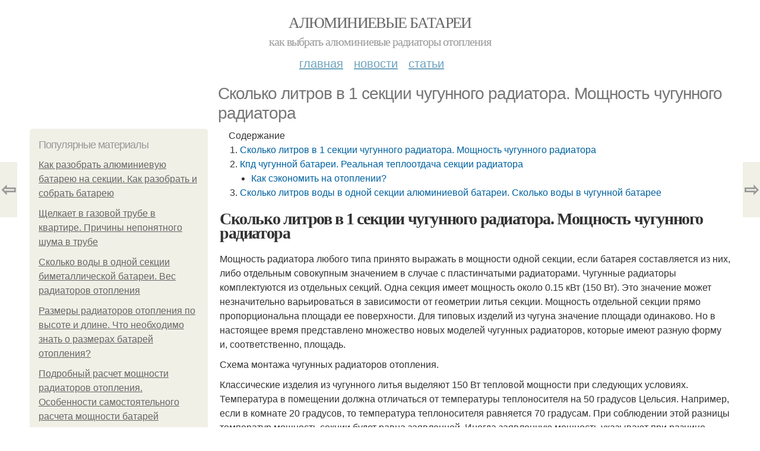

--- FILE ---
content_type: text/html; charset=utf-8
request_url: https://alyuminievye-batarei.aystroika.info/novosti/skolko-litrov-v-1-sekcii-chugunnogo-radiatora-moshchnost-chugunnogo-radiatora
body_size: 14452
content:
<!DOCTYPE html PUBLIC "-//W3C//DTD XHTML+RDFa 1.0//EN"
  "http://www.w3.org/MarkUp/DTD/xhtml-rdfa-1.dtd">
<html xmlns="http://www.w3.org/1999/xhtml" xml:lang="ru" version="XHTML+RDFa 1.0" dir="ltr"
  xmlns:content="http://purl.org/rss/1.0/modules/content/"
  xmlns:dc="http://purl.org/dc/terms/"
  xmlns:foaf="http://xmlns.com/foaf/0.1/"
  xmlns:og="http://ogp.me/ns#"
  xmlns:rdfs="http://www.w3.org/2000/01/rdf-schema#"
  xmlns:sioc="http://rdfs.org/sioc/ns#"
  xmlns:sioct="http://rdfs.org/sioc/types#"
  xmlns:skos="http://www.w3.org/2004/02/skos/core#"
  xmlns:xsd="http://www.w3.org/2001/XMLSchema#">
<head profile="http://www.w3.org/1999/xhtml/vocab">
  <meta http-equiv="Content-Type" content="text/html; charset=utf-8" />
<meta name="Generator" content="Drupal 7 (http://drupal.org)" />
<link rel="canonical" href="/novosti/skolko-litrov-v-1-sekcii-chugunnogo-radiatora-moshchnost-chugunnogo-radiatora" />
<link rel="shortlink" href="/node/5293" />
<meta property="og:type" content="article" />
<meta property="og:title" content="Сколько литров в 1 секции чугунного радиатора. Мощность чугунного радиатора" />
<meta property="og:description" content="Мощность радиатора любого типа принято выражать в мощности одной секции, если батарея составляется из них, либо отдельным совокупным значением в случае с пластинчатыми радиаторами. Чугунные радиаторы ..." />
<meta property="description" content="Мощность радиатора любого типа принято выражать в мощности одной секции, если батарея составляется из них, либо отдельным совокупным значением в случае с пластинчатыми радиаторами. Чугунные радиаторы ..." />
<meta property="og:image" content="/sites/default/files/i/alyuminievye-batarei.aystroika.info/2522/3-1/49db267819a7.jpg" />
<meta property="og:site_name" content="Алюминиевые батареи" />
<meta property="article:published_time" content="2022-01-28T08:13:00+03:00" />
<meta property="article:author" content="Алюминиевые батареи" />
<meta content="Сколько литров в 1 секции чугунного радиатора. Мощность чугунного радиатора" about="/novosti/skolko-litrov-v-1-sekcii-chugunnogo-radiatora-moshchnost-chugunnogo-radiatora" property="dc:title" />
<meta about="/novosti/skolko-litrov-v-1-sekcii-chugunnogo-radiatora-moshchnost-chugunnogo-radiatora" property="sioc:num_replies" content="0" datatype="xsd:integer" />
<meta name="viewport" content="width=device-width, initial-scale=1, maximum-scale=1, minimum-scale=1, user-scalable=no" />
  <title>Сколько литров в 1 секции чугунного радиатора. Мощность чугунного радиатора | Алюминиевые батареи</title>
  
    <link rel="shortcut icon" href="https://alyuminievye-batarei.aystroika.info/sites/default/files/favicons/alyuminievye-batarei.aystroika.info/favicon.ico">
    <link rel="apple-touch-icon" href="https://alyuminievye-batarei.aystroika.info/sites/default/files/favicons/alyuminievye-batarei.aystroika.info/apple-icon-152x152.ico">
    <link rel="apple-touch-icon" sizes="57x57" href="https://alyuminievye-batarei.aystroika.info/sites/default/files/favicons/alyuminievye-batarei.aystroika.info/apple-icon-57x57.ico">
    <link rel="apple-touch-icon" sizes="60x60" href="https://alyuminievye-batarei.aystroika.info/sites/default/files/favicons/alyuminievye-batarei.aystroika.info/apple-icon-60x60.ico">
    <link rel="apple-touch-icon" sizes="72x72" href="https://alyuminievye-batarei.aystroika.info/sites/default/files/favicons/alyuminievye-batarei.aystroika.info/apple-icon-72x72.ico">
    <link rel="apple-touch-icon" sizes="76x76" href="https://alyuminievye-batarei.aystroika.info/sites/default/files/favicons/alyuminievye-batarei.aystroika.info/apple-icon-76x76.ico">
    <link rel="apple-touch-icon" sizes="114x114" href="https://alyuminievye-batarei.aystroika.info/sites/default/files/favicons/alyuminievye-batarei.aystroika.info/apple-icon-114x114.ico">
    <link rel="apple-touch-icon" sizes="120x120" href="https://alyuminievye-batarei.aystroika.info/sites/default/files/favicons/alyuminievye-batarei.aystroika.info/apple-icon-120x120.ico">
    <link rel="apple-touch-icon" sizes="144x144" href="https://alyuminievye-batarei.aystroika.info/sites/default/files/favicons/alyuminievye-batarei.aystroika.info/apple-icon-144x144.ico">
    <link rel="apple-touch-icon" sizes="152x152" href="https://alyuminievye-batarei.aystroika.info/sites/default/files/favicons/alyuminievye-batarei.aystroika.info/apple-icon-152x152.ico">
    <link rel="apple-touch-icon" sizes="180x180" href="https://alyuminievye-batarei.aystroika.info/sites/default/files/favicons/alyuminievye-batarei.aystroika.info/apple-icon-180x180.ico">
    <link rel="icon" type="image/x-icon" sizes="192x192"  href="https://alyuminievye-batarei.aystroika.info/sites/default/files/favicons/alyuminievye-batarei.aystroika.info/android-icon-.ico">
    <link rel="icon" type="image/x-icon" sizes="32x32" href="https://alyuminievye-batarei.aystroika.info/sites/default/files/favicons/alyuminievye-batarei.aystroika.info/favicon-32x32.ico">
    <link rel="icon" type="image/x-icon" sizes="96x96" href="https://alyuminievye-batarei.aystroika.info/sites/default/files/favicons/alyuminievye-batarei.aystroika.info/favicon-96x96.ico">
    <link rel="icon" type="image/x-icon" sizes="16x16" href="https://alyuminievye-batarei.aystroika.info/sites/default/files/favicons/alyuminievye-batarei.aystroika.info/favicon-16x16.ico">
      
  <link type="text/css" rel="stylesheet" href="https://alyuminievye-batarei.aystroika.info/sites/default/files/css/css_pbm0lsQQJ7A7WCCIMgxLho6mI_kBNgznNUWmTWcnfoE.css" media="all" />
<link type="text/css" rel="stylesheet" href="https://alyuminievye-batarei.aystroika.info/sites/default/files/css/css_uGbAYUquy_hLL8-4YI1pUCShW2j1u-tewieW2F4S-ks.css" media="all" />
<link type="text/css" rel="stylesheet" href="https://alyuminievye-batarei.aystroika.info/sites/default/files/css/css_VXByvwk-cKRxom3kiQCA5Xo0T1b-YLvCPilXyM3iWCw.css" media="all" />
<link type="text/css" rel="stylesheet" href="https://alyuminievye-batarei.aystroika.info/sites/default/files/css/css_GnSJnJwZpw5x8LPEvbMVTFYD0dbqyST8I0Lgjf3XhEQ.css" media="all" />

<!--[if (lt IE 9)&(!IEMobile)]>
<link type="text/css" rel="stylesheet" href="https://alyuminievye-batarei.aystroika.info/sites/default/files/css/css_Y9H6ZgM8S7Ph_p29B_KBaxq9EQqC8xn0-GAMjkgcgSA.css" media="all" />
<![endif]-->

<!--[if gte IE 9]><!-->
<link type="text/css" rel="stylesheet" href="https://alyuminievye-batarei.aystroika.info/sites/default/files/css/css_Qrfa32N2WsVZ27_5JZfEfrFlTHWWyJ9kmqxW78UW0AQ.css" media="all" />
<!--<![endif]-->
  
        
      
      
      
        
      
    
    
    
      
  
</head>
<body class="html not-front not-logged-in page-node page-node- page-node-5293 node-type-content context-novosti" itemscope itemtype="http://schema.org/WebPage">
  <div id="fb-root"></div>
    <div class="page clearfix" id="page">
      <header id="section-header" class="section section-header">
  <div id="zone-user-wrapper" class="zone-wrapper zone-user-wrapper clearfix">  
  <div id="zone-user" class="zone zone-user clearfix container-12">
    <div class="grid-8 region region-user-first" id="region-user-first">
  <div class="region-inner region-user-first-inner">
    <div class="block block-block block-2 block-block-2 odd block-without-title" id="block-block-2">
  <div class="block-inner clearfix">
                
    <div class="content clearfix">
      <!-- Yandex.Metrika counter -->
<script type="text/javascript" >
   (function(m,e,t,r,i,k,a){m[i]=m[i]||function(){(m[i].a=m[i].a||[]).push(arguments)};
   m[i].l=1*new Date();k=e.createElement(t),a=e.getElementsByTagName(t)[0],k.async=1,k.src=r,a.parentNode.insertBefore(k,a)})
   (window, document, "script", "https://cdn.jsdelivr.net/npm/yandex-metrica-watch/tag.js", "ym");

   ym(85483150, "init", {
        clickmap:true,
        trackLinks:true,
        accurateTrackBounce:true
   });
</script>
<noscript><div><img src="https://mc.yandex.ru/watch/85483150" style="position:absolute; left:-9999px;" alt="" /></div></noscript>
<!-- /Yandex.Metrika counter --><script type="text/javascript">
          window.yaParams = {node_item: "seo_big"};
          ym(85483150, 'params', window.yaParams||{});
          </script>    </div>
  </div>
</div>  </div>
</div>  </div>
</div><div id="zone-branding-wrapper" class="zone-wrapper zone-branding-wrapper clearfix">  
  <div id="zone-branding" class="zone zone-branding clearfix container-12">
    <div class="grid-12 region region-branding" id="region-branding">
  <div class="region-inner region-branding-inner">
        <div class="branding-data clearfix">
                        <hgroup class="site-name-slogan">        
                                <h2 class="site-name"><a href="/" title="Главная">Алюминиевые батареи</a></h2>
                                        <h6 class="site-slogan">Как выбрать алюминиевые радиаторы отопления</h6>
              </hgroup>
          </div>
          </div>
</div>  </div>
</div><div id="zone-menu-wrapper" class="zone-wrapper zone-menu-wrapper clearfix">  
  <div id="zone-menu" class="zone zone-menu clearfix container-12">
    <div class="grid-12 region region-menu" id="region-menu">
  <div class="region-inner region-menu-inner">
        <nav class="navigation">
      <h2 class="element-invisible">Main menu</h2><ul id="main-menu" class="links inline clearfix main-menu"><li class="menu-668 first"><a href="/">Главная</a></li><li class="menu-669"><a href="/novosti">Новости</a></li><li class="menu-670 last"><a href="/stati">Статьи</a></li></ul>          </nav>
          </div>
</div>
  </div>
</div></header>    
      <section id="section-content" class="section section-content">
  <div id="zone-content-wrapper" class="zone-wrapper zone-content-wrapper clearfix">  
  <div id="zone-content" class="zone zone-content clearfix container-12">    
          <div id="breadcrumb" class="grid-12" itemscope itemtype="https://schema.org/BreadcrumbList" ><span itemprop="itemListElement" itemscope itemtype="https://schema.org/ListItem"><a href="/" itemprop="item"><span itemprop="name">Главная</span>
        <meta itemprop="position" content="1" /></a></span> » <span itemprop="itemListElement" itemscope itemtype="https://schema.org/ListItem"><a href="/novosti" itemprop="item"><span itemprop="name">Новости</span>
        <meta itemprop="position" content="2" /></a></span> » <span itemprop="itemListElement" itemscope itemtype="https://schema.org/ListItem"><span itemprop="item"><span itemprop="name">Сколько литров в 1 секции чугунного радиатора. Мощность чугунного радиатора</span>
            <meta itemprop="position" content="3" /></span></span></div>
        
          
        <h1 class="title" id="page-title">Сколько литров в 1 секции чугунного радиатора. Мощность чугунного радиатора</h1>
          
    <aside class="grid-3 region region-sidebar-first" id="region-sidebar-first">
  <div class="region-inner region-sidebar-first-inner">
    <section class="block block-mainsitesettings block-mainsitesettings-popular block-mainsitesettings-mainsitesettings-popular odd" id="block-mainsitesettings-mainsitesettings-popular">
  <div class="block-inner clearfix">
              <h2 class="block-title">Популярные материалы</h2>
            
    <div class="content clearfix">
      <div class="item-list"><h3>Today's:</h3><ul><li class="first"><a href="/novosti/kak-razobrat-alyuminievuyu-batareyu-na-sekcii-kak-razobrat-i-sobrat-batareyu">Как разобрать алюминиевую батарею на секции. Как разобрать и собрать батарею</a></li><li><a href="/novosti/shchelkaet-v-gazovoy-trube-v-kvartire-prichiny-neponyatnogo-shuma-v-trube">Щелкает в газовой трубе в квартире. Причины непонятного шума в трубе</a></li><li><a href="/novosti/skolko-vody-v-odnoy-sekcii-bimetallicheskoy-batarei-ves-radiatorov-otopleniya">Сколько воды в одной секции биметаллической батареи. Вес радиаторов отопления</a></li><li><a href="/novosti/razmery-radiatorov-otopleniya-po-vysote-i-dline-chto-neobhodimo-znat-o-razmerah-batarey">Размеры радиаторов отопления по высоте и длине. Что необходимо знать о размерах батарей отопления?</a></li><li><a href="/novosti/podrobnyy-raschet-moshchnosti-radiatorov-otopleniya-osobennosti-samostoyatelnogo-rascheta">Подробный расчет мощности радиаторов отопления. Особенности самостоятельного расчета мощности батарей отопления</a></li><li><a href="/stati/podrobnyy-raschet-kolichestva-sekciy-radiatorov-otopleniya-otopitelnyy-radiator">Подробный расчет количества секций радиаторов отопления. Отопительный радиатор</a></li><li class="last"><a href="/stati/kak-spustit-vozduh-s-nasosa-otopleniya-metody-udaleniya-vozduha">Как спустить воздух с насоса отопления. Методы удаления воздуха</a></li></ul></div><br />    </div>
  </div>
</section>  </div>
</aside><div class="grid-9 region region-content" id="region-content">
  <div class="region-inner region-content-inner">
    <a id="main-content"></a>
    
                <div class="block block-system block-main block-system-main odd block-without-title" id="block-system-main">
  <div class="block-inner clearfix">
                
    <div class="content clearfix">
      <div about="/novosti/skolko-litrov-v-1-sekcii-chugunnogo-radiatora-moshchnost-chugunnogo-radiatora" typeof="sioc:Item foaf:Document" class="node node-content node-promoted node-published node-not-sticky author-root odd clearfix" id="node-content-5293">
          <div class="article-created">26.01.2022 в 16:50</div>
    <div class="custom_main_terms"><a href="/novosti">Новости</a></div>              
  
  <div class="content clearfix">
    <div class="field field-name-body field-type-text-with-summary field-label-hidden"><div class="field-items"><div class="field-item even" property="content:encoded"><div class="table-of-contents"><div class="table-of-contents__header">Содержание</div><ol class="table-of-contents__list"><li><a href="#e30">Сколько литров в 1 секции чугунного радиатора. Мощность чугунного радиатора</a></li><li><a href="#e31">Кпд чугунной батареи. Реальная теплоотдача секции радиатора</a><ul><li><a href="#e31_h3_0">Как сэкономить на отоплении?</a></li></ul></li><li><a href="#e32">Сколько литров воды в одной секции алюминиевой батареи. Сколько воды в чугунной батарее</a></li></ol></div><h2 id="e30">Сколько литров в 1 секции чугунного радиатора. Мощность чугунного радиатора</h2><p>Мощность радиатора любого типа принято выражать в мощности одной секции, если батарея составляется из них, либо отдельным совокупным значением в случае с пластинчатыми радиаторами. Чугунные радиаторы комплектуются из отдельных секций. Одна секция имеет мощность около 0.15 кВт (150 Вт). Это значение может незначительно варьироваться в зависимости от геометрии литья секции. Мощность отдельной секции прямо пропорциональна площади ее поверхности. Для типовых изделий из чугуна значение площади одинаково. Но в настоящее время представлено множество новых моделей чугунных радиаторов, которые имеют разную форму и, соответственно, площадь.</p><p>Схема монтажа чугунных радиаторов отопления.</p><p>Классические изделия из чугунного литья выделяют 150 Вт тепловой мощности при следующих условиях. Температура в помещении должна отличаться от температуры теплоносителя на 50 градусов Цельсия. Например, если в комнате 20 градусов, то температура теплоносителя равняется 70 градусам. При соблюдении этой разницы температур мощность секции будет равна заявленной. Иногда заявленную мощность указывают при разнице температур 70 градусов. Это не будет корректным значение, так как далеко не всегда температура теплоносителя позволяет добиться этой разницы. Батарея с одной и той же настоящей мощностью может иметь разные значения в паспорте из-за условной разницы температур. В результате можно ошибиться при расчете количества секций. Теплоотдача должна быть рассчитана в соответствии с особенностями помещения. Количество окон, количество дверей, угловое расположение оказывают прямое влияние на то, какая требуется теплоотдача.</p><p>В среднем 1 обычная комната, которая имеет площадь около 15 кв.м, потребует 10 чугунных секций для комплектации батарей. Каждое дополнительное окно потребует 1 или 2 дополнительных секции батарей. Конкретно это зависит от применяемых стеклопакетов в конструкции окна. Если площадь помещений более 20 кв.м, то лучше установить две батареи с нужной суммарной мощностью.</p><p>При расчете параметров отопления следует знать, что чугунные радиаторы выделяют около 80% тепла конвективным путем и 20% посредством инфракрасного излучения. Поэтому месторасположение батареи должно выбираться рядом с окном или под ним, в результате теплоотдача улучшится из-за повышенной циркуляции воздуха в этих местах.</p><p>Схема подключения чугунных радиаторов отопления.</p><p>При выборе типа батарей часто отдают предпочтение тем или иным моделям, отталкиваясь лишь от указанной мощности секции. Это не всегда правильно. Более слабая теплоотдача, по сравнению с алюминиевыми изделиями, нивелируется длительным сроком службы и надежностью чугунных радиаторов. Теплоотдача биметаллических батарей практически такая же, но они подвержены коррозии значительно сильнее, чем чугунные.</p><p>Часто приходится слышать о том, что чугунный радиатор имеет больший внутренний объем по сравнению с другими типами и в результате приходится потреблять большее количество энергии для отопления в частных домах. Это неверно. Объем 1 радиатора из чугуна #8212 около 4 литров. Конечно, это превышает значение объема у изделий из других материалов. Но чем больше нагрето воды, тем больше будет отдано тепла, то есть система отопления, состоящая из чугунных радиаторов, имеет большой объем и потребует больше тепловой энергии для ее нагрева, но отдавать тепло в помещение тоже будет долго. 1 нагретая батарея выделит определенное число кВт по мере остывания воды. Недостаток только в том, что такая система инертная и достаточно тяжело точно регулировать температуру в помещении, так как процесс разогрева и остывания удлиняется. В квартирах с централизованным отоплением этот недостаток отсутствует по причине изношенности котельных и теплосетей, что в результате не позволяет приготавливать теплоноситель нужной температуры. Площадь помещения можно с успехом обогревать с некоторой заданной точностью, используя термостатный кран.</p><h2 id="e31">Кпд чугунной батареи. Реальная теплоотдача секции радиатора</h2><p>Как уже указывалось, мощность (теплоотдача) радиаторов обязательно указывается в их техническом паспорте. Но почему же спустя несколько недель после установки отопительной системы (а то и раньше) вдруг оказывается, что вроде бы и котёл греет как надо, и батареи установлены по всем правилам, а в доме холодно? Причин снижения реальной теплоотдачи радиаторов может быть несколько.</p><p><img class="lazyload" src="/sites/all/modules/_custom/mainsitesettings/load.gif" data-src="https://alyuminievye-batarei.aystroika.info/sites/default/files/i/alyuminievye-batarei.aystroika.info/2522/3-1/49db267819a7.jpg" alt="Кпд чугунной батареи. Реальная теплоотдача секции радиатора" /></p><p>Чугунный радиатор Viadrus (Чехия)</p><p>Приведем показатели поверхности нагрева и заявленной теплоотдачи для наиболее распространённых моделей чугунных радиаторов. Эти цифры в дальнейшем понадобятся нам для примеров расчёта реальной мощности секции радиатора.</p><p>Как уже сказано, при использовании таких радиаторов для средне-, низкотемпературных систем отопления (например, 55/45 или 70/55) теплоотдача чугунного радиатора отопления будет меньше заявленного в паспорте. Поэтому чтобы не ошибиться с количеством секций, его фактическую мощность нужно пересчитывать по формуле:</p><p>Q = K х F х ∆ t</p><p>где:</p><p>К — коэффициент теплопередачи;</p><p>F — площадь поверхности нагрева;</p><p>при этом</p><p>t<sub>вх</sub>– температура входящей в радиатор воды,</p><p>t<sub>вых</sub>– температура воды на выходе из радиатора;</p><p>t<sub>вн</sub>.- средняя температура воздуха в помещении.</p><p>При температуре входящего теплоносителя 90 гр., выходящего 70 гр., а температуры в комнате 20 гр.</p><p>∆ t = 0,5 х (90 + 70) – 20 = 60</p><p>Коэффициент К для наиболее распространённых чугунных радиаторов можно посмотреть здесь:</p><p>Даже реальная теплоотдача одной секции среднего чугунного радиатора с площадью 0,299 кв. м (М-140-АО) при температуре входящей воды 90 гр., а выходящей — 70 гр будет отличаться от заявленной. Это происходит из-за теплопотерь в подводящих трубах, и по другим причинам (например, сниженный напор), предусмотреть которые в лабораторных условиях невозможно.</p><p>Итак, теплоотдача секции площадью 0,299 кв. м. при температуре 90/70 составит:</p><ul><li>7 х 0,299 х 60 = 125,58 Вт</li></ul><p>Учитывая, что теплоотдача всегда указывается с некоторым запасом, умножим эту цифру на 1,3 (этот коэффициент используется для большинства чугунных радиаторов) и получаем: 125,58 х 1,3 = 163, 254 Вт – в сравнении с заявленной 175 Вт.</p><p>Еще больше будет разницы в цифрах, если входящая в радиатор вода не нагревается выше 70 град. (а выходящий теплоноситель, соответственно, остывает до 60-50 град.), поэтому перед тем как покупать новые радиаторы, желательно узнать реальные тепловые параметры своей отопительной системы.</p><h3 id="e31_h3_0">Как сэкономить на отоплении?</h3><p>Первое правило разумной экономии – это запомнить, на чём экономить нив коем случае нельзя! Радиаторы всегда нужно брать с запасом, ведь снизить температуру в помещении можно с помощью уменьшения температуры воды в системе или с помощью запорных кранов. А вот если реальная теплоотдача окажется ниже заявленной производителем – в комнатах будет в лучшем случае прохладно. Кстати, неплохие по большинству параметров чугунные радиаторы Коннер в условиях реальной эксплуатации имеют теплоотдачу процентов на 20-25 ниже, чем указано в паспорте</p><p><img class="lazyload" src="/sites/all/modules/_custom/mainsitesettings/load.gif" data-src="https://alyuminievye-batarei.aystroika.info/sites/default/files/i/alyuminievye-batarei.aystroika.info/2522/3-1/02bfb309232c.jpg" alt="Кпд чугунной батареи. Реальная теплоотдача секции радиатора" /></p><p>Радиатор 1К60П-500 (Минск)</p><p>Как уже указывалось, теплоотдача может отличаться от заявленной и из-за того, что температура воды в отопительной системе гораздо ниже «стандартной», то есть той, при которой проводились заводские испытания, так как заявленная мощность излучения достижима лишь при лабораторных условиях. Представьте себе, что секция радиатора МС-140 (указана мощность 160 Вт) при температуре воды 60/50 град. (а больше «котёл не тянет»!) будет выдавать мощность не более 50 Вт. И если вы поверили техническому паспорту и решили поставить 5 отопительных секций, то вместо 800 Вт (160 х 5) вы получите всего 250.</p><p>Однако предусмотреть эту ситуацию и даже воспользоваться ею вполне возможно! Исходя из расчётов, приведённых выше, чем ниже ∆ t (то есть температура воды-теплоносителя), тем тем большей должна быть излучающая поверхность радиатора. Так при ∆ t 60 для излучения 1 кВт достаточно радиатора высотой 0,5 м х 0,520 м, а при ∆ t 30 — 0,5 м х 1,32 м.</p><p><img class="lazyload" src="/sites/all/modules/_custom/mainsitesettings/load.gif" data-src="https://alyuminievye-batarei.aystroika.info/sites/default/files/i/alyuminievye-batarei.aystroika.info/2522/3-1/42c5c8275b25.jpg" alt="Кпд чугунной батареи. Реальная теплоотдача секции радиатора" /></p><p>«Традиционный» чугунный радиатор МС-140М2</p> <p>Однако именно за счёт низкой температуры носителя и увеличения излучающей площади радиатора или количества секций можно снизить расходы на отопление.</p><p>Источник: <a href="https://alyuminievye-batarei.aystroika.info/novosti/skolko-vody-v-odnoy-sekcii-chugunnogo-radiatora-batarei-iz-chuguna-starogo-i-novogo-obrazca">https://alyuminievye-batarei.aystroika.info/novosti/skolko-vody-v-odnoy-sekcii-chugunnogo-radiatora-batarei-iz-chuguna-starogo-i-novogo-obrazca</a></p><h2 id="e32">Сколько литров воды в одной секции алюминиевой батареи. Сколько воды в чугунной батарее</h2><p>Расчет объема воды в одной секции алюминиевого радиатора</p><p>В наше время замена старых чугунных батарей на новые модели стала не данью моде, а жизненной необходимостью. Опасение за безопасность отопительной системы и попытки снизить стоимость коммунальных услуг привели к тому, что все больше потребителей останавливают свой выбор на алюминиевых радиаторах, которые отличаются от других видов обогревателей, как техническими характеристиками, так и ценой. Одним из важных параметров является объем радиатора отопления.</p><p>Параметры алюминиевых радиаторов</p><p>Технические характеристики батарей отопления – это первое, на что обращает внимание потребитель перед покупкой. Самыми важными показателями действительно качественного изделия являются:</p><ul><li>Уровень теплоотдачи одной секции, так как от него зависит:</li><li>Во-первых, сколько элементов потребуется для обогрева одной комнаты.</li><li>Во-вторых, насколько тепло будет в комнате благодаря радиатору.</li><li>В-третьих, каким станет микроклимат в помещении.</li><li>Устойчивость к гидроударам и рабочее давление алюминиевого радиатора .</li><li>Стоимость готового изделия.</li></ul><p>Объем одной секции алюминиевого радиатора указывает на его мощность и во многом зависит от того, каким способом он был изготовлен.</p><p>Если батарея была сделана методом литья, то такой цельносварный секционный элемент обладает высокой прочностью и устойчивостью к перепадам давления. Подобное изделие стоит несколько дороже, и по цене можно понять, произведено оно на отечественных мощностях или импортное. Как правило, вторые дороже, но и процент брака у них крайне низкий.</p><p>Если алюминиевая батарея была изготовлена методом прессования, то ее детали соединялись при помощи клея, что делает ее уязвимой. Такому радиатору нестрашна коррозия, но повышенное давление может вывести его из строя.</p><p>Емкость одной секции алюминиевого радиатора, не зависимо от того каким методом он был произведен, практически одинаковая, но то, что литая модель прочнее и долговечнее, быстрее нагревается и ее можно регулировать по размеру, ставит их на первое место по продажам.</p><p>Узнайте полезную информацию об алюминиевых батареях на нашем сайте: </p><p>Виды теплоносителей</p><p>Как правило, вопрос о том, какой теплоноситель используется в централизованной системе отопления, не задается, так как там всегда по теплопроводу течет вода. Другое дело автономный обогрев, где можно выбрать оптимальный вариант для конкретного дома с учетом климата региона, где он построен.</p><ul><li>Антифриз для отопительных систем уже много лет применяется для обогрева загородных домов и прекрасно проявил себя. Его лучшие качества (способность не замерзать при температуре до -70 градусов) особенно хороши в зданиях, где нет постоянного проживания людей. Дачники могут закрыть дом, приезжать несколько раз месяц, чтобы прогревать его, и не переживать, что с их отопительной системой что-то случится.</li><li> Спиртсодержащие теплоносители имеют сходные с антифризом свойства, только способны не замерзать при -30 градусах. Их использование не желательно в жилых домах, так как подобные жидкости содержат в составе этиловый спирт, который не только легко воспламеняется, но и опасен для человека.</li><li>Вода в автономных системах обогрева хороша исключительно там, где алюминиевые радиаторы находятся под присмотром, то есть люди постоянно проживают в квартире или частном доме. У нее есть один показатель, который не «нравится» алюминию – способность вызывать у металлов коррозию . Если производится слив носителя из системы на летний период, то к началу нового сезона батареи могут дать течь из-за коррозии, «съевшей» металл. Жильцам следует оставлять теплоноситель в системе, чтобы этого не произошло.</li></ul><!- my_tags:1 --></div></div></div>  </div>
  
  <div class="clearfix">
                <div class="links node-links clearfix"></div>
          
      
        
              <div class="custom_terms">Категории: <a href="/chugunnyy-radiator">Чугунный радиатор</a>, <a href="/chugunnaya-batareya">Чугунная батарея</a>, <a href="/realnaya-teplootdacha">Реальная теплоотдача</a>, <a href="/alyuminievaya-batareya">Алюминиевая батарея</a>, <a href="/vody-v-chugunnoy-bataree">Воды в чугунной батарее</a></div>          
  <div class="share-buttons">
<script async src="//yastatic.net/es5-shims/0.0.2/es5-shims.min.js"></script>
<script async src="//yastatic.net/share2/share.js"></script>
<h3>Понравилось? Поделитесь с друзьями!</h3>
 <div class="ya-share2 yashare-auto-init  yashare-auto-img " data-services="vkontakte,pinterest,facebook,odnoklassniki," data-url="https://alyuminievye-batarei.aystroika.info/novosti/skolko-litrov-v-1-sekcii-chugunnogo-radiatora-moshchnost-chugunnogo-radiatora" data-image="https://alyuminievye-batarei.aystroika.info//sites/default/files/i/alyuminievye-batarei.aystroika.info/2522/3-1/49db267819a7.jpg"></div> 
<!--<div id="share-float" class="ya-share2 yashare-auto-init  yashare-auto-img " data-services="vkontakte,pinterest,facebook,odnoklassniki,twitter" data-url="https://alyuminievye-batarei.aystroika.info/novosti/skolko-litrov-v-1-sekcii-chugunnogo-radiatora-moshchnost-chugunnogo-radiatora" data-direction="vertical" data-image="https://alyuminievye-batarei.aystroika.info//sites/default/files/i/alyuminievye-batarei.aystroika.info/2522/3-1/49db267819a7.jpg"></div>--> 
  </div>
      
    
  </div>
</div>

<section id="prevnext-nav"><div style="position: fixed; top: 50%; margin-top: -52px; left: 0px;" 
      class="postNavigation prevPostBox ">
				<a class="arrow" href="/stati/skolko-vody-v-odnoy-sekcii-bimetallicheskogo-radiatora-provedenie-raschetov">⇦</a>
				<span class="nPostTitle prev" style="display:none;"><a href="/stati/skolko-vody-v-odnoy-sekcii-bimetallicheskogo-radiatora-provedenie-raschetov">Сколько воды в одной секции биметаллического радиатора. Проведение расчетов</a></span>
			</div><div style="position: fixed; top: 50%; margin-top: -52px; right: 0px;" 
      class="postNavigation nextPostBox">
				<a class="arrow" href="/stati/obem-vody-v-odnoy-sekcii-chugunnogo-radiatora-batarei-iz-chuguna-starogo-i-novogo-obrazca">⇨</a>
				<span class="nPostTitle next" style="display:none;"><a href="/stati/obem-vody-v-odnoy-sekcii-chugunnogo-radiatora-batarei-iz-chuguna-starogo-i-novogo-obrazca">Объем воды в одной секции чугунного радиатора. Батареи из чугуна старого и нового образца</a></span>
			</div></section>


    </div>
  </div>
</div>      </div>
</div>  </div>
</div></section>    
  
      <footer id="section-footer" class="section section-footer">
  <div id="zone-footer-wrapper" class="zone-wrapper zone-footer-wrapper clearfix">  
  <div id="zone-footer" class="zone zone-footer clearfix container-12">
    <div class="grid-12 region region-footer-first" id="region-footer-first">
  <div class="region-inner region-footer-first-inner">
    <section class="block block-mainsitesettings block-mainsitesettings-read-more block-mainsitesettings-mainsitesettings-read-more odd" id="block-mainsitesettings-mainsitesettings-read-more">
  <div class="block-inner clearfix">
              <h2 class="block-title">Читайте также</h2>
            
    <div class="content clearfix">
      <div id="content-previews"><div class="content-preview-item"><a title="Сколько воды в одной секции биметаллического радиатора. Проведение расчетов" href="/stati/skolko-vody-v-odnoy-sekcii-bimetallicheskogo-radiatora-provedenie-raschetov"><img class="lazyload" data-pin-nopin="1" typeof="foaf:Image"  src="/sites/all/modules/_custom/mainsitesettings/load.gif" data-src="/sites/default/files/i/alyuminievye-batarei.aystroika.info/2522/3-1/79ac74c4ffe8.jpg" width="150" height="150"  style="object-fit: cover;"  alt="Сколько воды в одной секции биметаллического радиатора. Проведение расчетов" title="Сколько воды в одной секции биметаллического радиатора. Проведение расчетов" />
                <span class="content-preview-item-ttl">Сколько воды в одной секции биметаллического радиатора. Проведение расчетов</span></a></div><div class="content-preview-item"><a title="Воздух спустил, а батарея все равно холодная. 7 причин, почему батареи холодные? «СГК Онлайн»" href="/stati/vozduh-spustil-batareya-vse-ravno-holodnaya-7-prichin-pochemu-batarei-holodnye-sgk-onlayn"><img class="lazyload" data-pin-nopin="1" typeof="foaf:Image"  src="/sites/all/modules/_custom/mainsitesettings/load.gif" data-src="/sites/default/files/i/alyuminievye-batarei.aystroika.info/34722/3-12/055d6dad3675.jpg" width="150" height="150"  style="object-fit: cover;"  alt="Воздух спустил, а батарея все равно холодная. 7 причин, почему батареи холодные? «СГК Онлайн»" title="Воздух спустил, а батарея все равно холодная. 7 причин, почему батареи холодные? «СГК Онлайн»" />
                <span class="content-preview-item-ttl">Воздух спустил, а батарея все равно холодная. 7 причин, почему батареи холодные? «СГК Онлайн»</span></a></div><div class="content-preview-item"><a title="Как спустить воздух из батарей и труб отопления. Причины появления и последствия" href="/stati/kak-spustit-vozduh-iz-batarey-i-trub-otopleniya-prichiny-poyavleniya-i-posledstviya"><img class="lazyload" data-pin-nopin="1" typeof="foaf:Image"  src="/sites/all/modules/_custom/mainsitesettings/load.gif" data-src="/sites/default/files/i/alyuminievye-batarei.aystroika.info/34522/1-12/e21b5163999a.jpg" width="150" height="150"  style="object-fit: cover;"  alt="Как спустить воздух из батарей и труб отопления. Причины появления и последствия" title="Как спустить воздух из батарей и труб отопления. Причины появления и последствия" />
                <span class="content-preview-item-ttl">Как спустить воздух из батарей и труб отопления. Причины появления и последствия</span></a></div><div class="content-preview-item"><a title="Как сделать ключ для разборки алюминиевых батарей. Радиаторный ключ — виды, размеры, как сделать своими руками" href="/novosti/kak-sdelat-klyuch-dlya-razborki-alyuminievyh-batarey-radiatornyy-klyuch-vidy-razmery-kak"><img class="lazyload" data-pin-nopin="1" typeof="foaf:Image"  src="/sites/all/modules/_custom/mainsitesettings/load.gif" data-src="/sites/default/files/i/alyuminievye-batarei.aystroika.info/34921/4-12/dfa662f7f46d.jpg" width="150" height="150"  style="object-fit: cover;"  alt="Как сделать ключ для разборки алюминиевых батарей. Радиаторный ключ — виды, размеры, как сделать своими руками" title="Как сделать ключ для разборки алюминиевых батарей. Радиаторный ключ — виды, размеры, как сделать своими руками" />
                <span class="content-preview-item-ttl">Как сделать ключ для разборки алюминиевых батарей. Радиаторный ключ — виды, размеры, как сделать своими руками</span></a></div><div class="content-preview-item"><a title="2 Спускаем из батареи с краном Маевского воздух. Как спустить воздух через кран Маевского" href="/novosti/2-spuskaem-iz-batarei-s-kranom-maevskogo-vozduh-kak-spustit-vozduh-cherez-kran-maevskogo"><img class="lazyload" data-pin-nopin="1" typeof="foaf:Image"  src="/sites/all/modules/_custom/mainsitesettings/load.gif" data-src="/sites/default/files/i/alyuminievye-batarei.aystroika.info/34422/0-12/3a0398c7e535.jpg" width="150" height="150"  style="object-fit: cover;"  alt="2 Спускаем из батареи с краном Маевского воздух. Как спустить воздух через кран Маевского" title="2 Спускаем из батареи с краном Маевского воздух. Как спустить воздух через кран Маевского" />
                <span class="content-preview-item-ttl">2 Спускаем из батареи с краном Маевского воздух. Как спустить воздух через кран Маевского</span></a></div><div class="content-preview-item"><a title="Как спустить воздух из батарей отопления. Как определить наличие воздушной пробки" href="/novosti/kak-spustit-vozduh-iz-batarey-otopleniya-kak-opredelit-nalichie-vozdushnoy-probki"><img class="lazyload" data-pin-nopin="1" typeof="foaf:Image"  src="/sites/all/modules/_custom/mainsitesettings/load.gif" data-src="/sites/default/files/i/alyuminievye-batarei.aystroika.info/34422/0-12/dcb9b822ae4d.jpg" width="150" height="150"  style="object-fit: cover;"  alt="Как спустить воздух из батарей отопления. Как определить наличие воздушной пробки" title="Как спустить воздух из батарей отопления. Как определить наличие воздушной пробки" />
                <span class="content-preview-item-ttl">Как спустить воздух из батарей отопления. Как определить наличие воздушной пробки</span></a></div><div class="content-preview-item"><a title="Спустить воздух с батареи через клапан. Как выпустить воздух из батареи: каждому радиатору, системе — способ свой" href="/novosti/spustit-vozduh-s-batarei-cherez-klapan-kak-vypustit-vozduh-iz-batarei-kazhdomu-radiatoru"><img class="lazyload" data-pin-nopin="1" typeof="foaf:Image"  src="/sites/all/modules/_custom/mainsitesettings/load.gif" data-src="/sites/default/files/i/alyuminievye-batarei.aystroika.info/34322/6-12/c61ecdeaa02b.jpg" width="150" height="150"  style="object-fit: cover;"  alt="Спустить воздух с батареи через клапан. Как выпустить воздух из батареи: каждому радиатору, системе — способ свой" title="Спустить воздух с батареи через клапан. Как выпустить воздух из батареи: каждому радиатору, системе — способ свой" />
                <span class="content-preview-item-ttl">Спустить воздух с батареи через клапан. Как выпустить воздух из батареи: каждому радиатору, системе — способ свой</span></a></div><div class="content-preview-item"><a title="Расчет количества секций алюминиевого радиатора. Методика определения необходимого количества секций отопительной батареи" href="/novosti/raschet-kolichestva-sekciy-alyuminievogo-radiatora-metodika-opredeleniya-neobhodimogo"><img class="lazyload" data-pin-nopin="1" typeof="foaf:Image"  src="/sites/all/modules/_custom/mainsitesettings/load.gif" data-src="/sites/default/files/i/alyuminievye-batarei.aystroika.info/34222/5-12/25f884bc7fce.jpg" width="150" height="150"  style="object-fit: cover;"  alt="Расчет количества секций алюминиевого радиатора. Методика определения необходимого количества секций отопительной батареи" title="Расчет количества секций алюминиевого радиатора. Методика определения необходимого количества секций отопительной батареи" />
                <span class="content-preview-item-ttl">Расчет количества секций алюминиевого радиатора. Методика определения необходимого количества секций отопительной батареи</span></a></div><div class="content-preview-item"><a title="Сколько нужно секций радиатора на 1 м2. Стандартный расчет батарей" href="/novosti/skolko-nuzhno-sekciy-radiatora-na-1-m2-standartnyy-raschet-batarey"><img class="lazyload" data-pin-nopin="1" typeof="foaf:Image"  src="/sites/all/modules/_custom/mainsitesettings/load.gif" data-src="/sites/default/files/i/alyuminievye-batarei.aystroika.info/34122/4-12/03175660933e.jpg" width="150" height="150"  style="object-fit: cover;"  alt="Сколько нужно секций радиатора на 1 м2. Стандартный расчет батарей" title="Сколько нужно секций радиатора на 1 м2. Стандартный расчет батарей" />
                <span class="content-preview-item-ttl">Сколько нужно секций радиатора на 1 м2. Стандартный расчет батарей</span></a></div><div class="content-preview-item"><a title="N– рассчитываемое количество секций. Расчет по площади помещения" href="/novosti/n-rasschityvaemoe-kolichestvo-sekciy-raschet-po-ploshchadi-pomeshcheniya"><img class="lazyload" data-pin-nopin="1" typeof="foaf:Image"  src="/sites/all/modules/_custom/mainsitesettings/load.gif" data-src="/sites/default/files/i/alyuminievye-batarei.aystroika.info/33922/2-12/8f39b9b9870a.jpg" width="150" height="150"  style="object-fit: cover;"  alt="N– рассчитываемое количество секций. Расчет по площади помещения" title="N– рассчитываемое количество секций. Расчет по площади помещения" />
                <span class="content-preview-item-ttl">N– рассчитываемое количество секций. Расчет по площади помещения</span></a></div><div class="content-preview-item"><a title="Сколько литров теплоносителя в радиаторе отопления. Для чего нужно знать количество воды в батарее" href="/stati/skolko-litrov-teplonositelya-v-radiatore-otopleniya-dlya-chego-nuzhno-znat-kolichestvo-vody-v"><img class="lazyload" data-pin-nopin="1" typeof="foaf:Image"  src="/sites/all/modules/_custom/mainsitesettings/load.gif" data-src="/sites/default/files/i/alyuminievye-batarei.aystroika.info/33822/1-12/a96bb36d163d.jpg" width="150" height="150"  style="object-fit: cover;"  alt="Сколько литров теплоносителя в радиаторе отопления. Для чего нужно знать количество воды в батарее" title="Сколько литров теплоносителя в радиаторе отопления. Для чего нужно знать количество воды в батарее" />
                <span class="content-preview-item-ttl">Сколько литров теплоносителя в радиаторе отопления. Для чего нужно знать количество воды в батарее</span></a></div><div class="content-preview-item"><a title="Объем воды в стальных Радиаторах ти.  РАДИАТОР СТАЛЬНОЙ ПАНЕЛЬНЫЙ 22 TYPE, НИЖНЕЕ ПОДКЛЮЧЕНИЕ" href="/stati/obem-vody-v-stalnyh-radiatorah-ti-radiator-stalnoy-panelnyy-22-type-nizhnee-podklyuchenie"><img class="lazyload" data-pin-nopin="1" typeof="foaf:Image"  src="/sites/all/modules/_custom/mainsitesettings/load.gif" data-src="/sites/default/files/i/alyuminievye-batarei.aystroika.info/33722/0-12/e90f8262ec97.jpg" width="150" height="150"  style="object-fit: cover;"  alt="Объем воды в стальных Радиаторах ти.  РАДИАТОР СТАЛЬНОЙ ПАНЕЛЬНЫЙ 22 TYPE, НИЖНЕЕ ПОДКЛЮЧЕНИЕ" title="Объем воды в стальных Радиаторах ти.  РАДИАТОР СТАЛЬНОЙ ПАНЕЛЬНЫЙ 22 TYPE, НИЖНЕЕ ПОДКЛЮЧЕНИЕ" />
                <span class="content-preview-item-ttl">Объем воды в стальных Радиаторах ти.  РАДИАТОР СТАЛЬНОЙ ПАНЕЛЬНЫЙ 22 TYPE, НИЖНЕЕ ПОДКЛЮЧЕНИЕ</span></a></div></div>    </div>
  </div>
</section>  </div>
</div><div class="grid-12 region region-footer-second" id="region-footer-second">
  <div class="region-inner region-footer-second-inner">
    <div class="block block-mainsitesettings block-mainsitesettings-footer block-mainsitesettings-mainsitesettings-footer odd block-without-title" id="block-mainsitesettings-mainsitesettings-footer">
  <div class="block-inner clearfix">
                
    <div class="content clearfix">
      <div class="item-list"><ul><li class="first"><a href="/">© 2026 Алюминиевые батареи</a><div id="footer-site-slogan" class="footer-sub-text">Как выбрать алюминиевые радиаторы отопления</div></li><li><a href="/contacts">Контакты</a> &nbsp; <a href="/terms">Пользовательское соглашение</a><br><a href="/policy">Политика конфидециальности</a><div class="footer-sub-text">г. Москва, Саввинский Б. переулок 17, м. Фрунзенская</div></li><li class="last"><a href="/contact">Обратная связь</a><div class="footer-sub-text">Копирование разрешено при указании обратной гиперссылки.</div></li></ul></div>    </div>
  </div>
</div>  </div>
</div>  </div>
</div></footer>  </div>      <script type="text/javascript" src="https://alyuminievye-batarei.aystroika.info/sites/default/files/js/js_xAPl0qIk9eowy_iS9tNkCWXLUVoat94SQT48UBCFkyQ.js"></script>
<script type="text/javascript" src="https://alyuminievye-batarei.aystroika.info/sites/default/files/js/js_-W9HLwy0ZytKCXLlzAMp4NPbwPLEJU6wckzV5gnfD0E.js"></script>
<script type="text/javascript" src="https://alyuminievye-batarei.aystroika.info/sites/default/files/js/js_zLAVY7PtOGaL4MkEaktpjV-HxKvy9GMhfZxUzeXQUcg.js"></script>
<script type="text/javascript" src="https://alyuminievye-batarei.aystroika.info/sites/default/files/js/js_43n5FBy8pZxQHxPXkf-sQF7ZiacVZke14b0VlvSA554.js"></script>
<script type="text/javascript">
<!--//--><![CDATA[//><!--
jQuery.extend(Drupal.settings, {"basePath":"\/","pathPrefix":"","ajaxPageState":{"theme":"mucustomtheme","theme_token":"qf8w-thTNu4wB8WlXEUtyhbGm-VCjWve1339znHC58Y","js":{"misc\/jquery.js":1,"misc\/jquery.once.js":1,"misc\/drupal.js":1,"sites\/all\/modules\/_custom\/mainsitesettings\/lazysizes.min.js":1,"sites\/all\/modules\/_custom\/mainsitesettings\/mainsitesettings.js":1,"sites\/all\/themes\/mucustomtheme\/js\/mucustomtheme.js":1,"sites\/all\/themes\/omega\/omega\/js\/jquery.formalize.js":1,"sites\/all\/themes\/omega\/omega\/js\/omega-mediaqueries.js":1},"css":{"modules\/system\/system.base.css":1,"modules\/system\/system.menus.css":1,"modules\/system\/system.messages.css":1,"modules\/system\/system.theme.css":1,"modules\/comment\/comment.css":1,"modules\/field\/theme\/field.css":1,"modules\/node\/node.css":1,"modules\/user\/user.css":1,"sites\/all\/modules\/ctools\/css\/ctools.css":1,"sites\/all\/modules\/_custom\/mainsitesettings\/mainsitesettings.css":1,"sites\/all\/themes\/omega\/alpha\/css\/alpha-reset.css":1,"sites\/all\/themes\/omega\/alpha\/css\/alpha-mobile.css":1,"sites\/all\/themes\/omega\/alpha\/css\/alpha-alpha.css":1,"sites\/all\/themes\/omega\/omega\/css\/formalize.css":1,"sites\/all\/themes\/omega\/omega\/css\/omega-text.css":1,"sites\/all\/themes\/omega\/omega\/css\/omega-branding.css":1,"sites\/all\/themes\/omega\/omega\/css\/omega-menu.css":1,"sites\/all\/themes\/omega\/omega\/css\/omega-forms.css":1,"sites\/all\/themes\/omega\/omega\/css\/omega-visuals.css":1,"sites\/all\/themes\/mucustomtheme\/css\/global.css":1,"ie::normal::sites\/all\/themes\/mucustomtheme\/css\/mucustomtheme-alpha-default.css":1,"ie::normal::sites\/all\/themes\/mucustomtheme\/css\/mucustomtheme-alpha-default-normal.css":1,"ie::normal::sites\/all\/themes\/omega\/alpha\/css\/grid\/alpha_default\/normal\/alpha-default-normal-12.css":1,"narrow::sites\/all\/themes\/mucustomtheme\/css\/mucustomtheme-alpha-default.css":1,"narrow::sites\/all\/themes\/mucustomtheme\/css\/mucustomtheme-alpha-default-narrow.css":1,"sites\/all\/themes\/omega\/alpha\/css\/grid\/alpha_default\/narrow\/alpha-default-narrow-12.css":1,"normal::sites\/all\/themes\/mucustomtheme\/css\/mucustomtheme-alpha-default.css":1,"normal::sites\/all\/themes\/mucustomtheme\/css\/mucustomtheme-alpha-default-normal.css":1,"sites\/all\/themes\/omega\/alpha\/css\/grid\/alpha_default\/normal\/alpha-default-normal-12.css":1,"wide::sites\/all\/themes\/mucustomtheme\/css\/mucustomtheme-alpha-default.css":1,"wide::sites\/all\/themes\/mucustomtheme\/css\/mucustomtheme-alpha-default-wide.css":1,"sites\/all\/themes\/omega\/alpha\/css\/grid\/alpha_default\/wide\/alpha-default-wide-12.css":1}},"omega":{"layouts":{"primary":"normal","order":["narrow","normal","wide"],"queries":{"narrow":"all and (min-width: 740px) and (min-device-width: 740px), (max-device-width: 800px) and (min-width: 740px) and (orientation:landscape)","normal":"all and (min-width: 980px) and (min-device-width: 980px), all and (max-device-width: 1024px) and (min-width: 1024px) and (orientation:landscape)","wide":"all and (min-width: 1220px)"}}}});
//--><!]]>
</script>
<!--  <script>(function(d, s, id) {
  var js, fjs = d.getElementsByTagName(s)[0];
  if (d.getElementById(id)) return;
  js = d.createElement(s); js.id = id;
  js.src = "//connect.facebook.net/ru_RU/sdk.js#xfbml=1&version=v2.5&appId=519263208226631";
  fjs.parentNode.insertBefore(js, fjs);
}(document, 'script', 'facebook-jssdk'));</script>-->
<script async defer data-pin-hover="true" data-pin-tall="true" data-pin-round="true" data-pin-lang="ru" src="//assets.pinterest.com/js/pinit.js"></script>




<script>
  setTimeout(() => { 
    if (window.NR_a_a !== "undefined" && window.NR_a_a == true) {
      cookie_val = Math.floor(Math.random() * (9999 - 1000) + 1000);

      var date = new Date();
      date.setTime(date.getTime() + (10*60*1000));
      document.cookie = 'cotrt' + cookie_val + 'rt' + cookie_val + '=' + cookie_val + '; expires=' + date.toUTCString() + '; path=/';
    }
  }, 20000);
</script>


</body>
</html>
